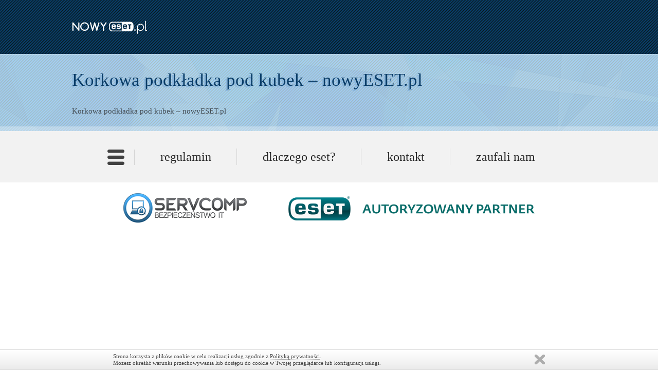

--- FILE ---
content_type: text/html; charset=UTF-8
request_url: https://www.nowyeset.pl/tag/pod-kubek/
body_size: 3653
content:
<!DOCTYPE html>
<!--[if IE 7]>
<html class="ie ie7" lang="pl-PL">
<![endif]-->
<!--[if IE 8]>
<html class="ie ie8" lang="pl-PL">
<![endif]-->
<!--[if !(IE 7) | !(IE 8)  ]><!-->
<html lang="pl-PL">
<!--<![endif]-->
<head>
	<meta charset="UTF-8">
	<meta name="viewport" content="width=device-width" />
	<title>Pod Kubek | NowyESET</title>
	<link rel="profile" href="http://gmpg.org/xfn/11" />
	<link rel="pingback" href="https://www.nowyeset.pl/xmlrpc.php" />
	<link rel="stylesheet" type="text/css" media="all" href="https://www.nowyeset.pl/wp-content/themes/nowyeset/style.css" />
	<!--[if lt IE 9]>
	<script src="https://www.nowyeset.pl/wp-content/themes/nowyeset/js/html5.js"></script>
	<![endif]-->
	
<!-- All in One SEO Pack 2.3.2.3 by Michael Torbert of Semper Fi Web Design[301,319] -->
<meta name="keywords" itemprop="keywords" content="korkowa,podkładka,pod kubek" />

<link rel="canonical" href="https://www.nowyeset.pl/tag/pod-kubek/" />
		<script type="text/javascript">
		  var _gaq = _gaq || [];
		  _gaq.push(['_setAccount', 'UA-102213406-1']);
		  _gaq.push(['_trackPageview']);
		  (function() {
		    var ga = document.createElement('script'); ga.type = 'text/javascript'; ga.async = true;
			ga.src = ('https:' == document.location.protocol ? 'https://ssl' : 'http://www') + '.google-analytics.com/ga.js';
		    var s = document.getElementsByTagName('script')[0]; s.parentNode.insertBefore(ga, s);
		  })();
		</script>
<!-- /all in one seo pack -->
<link rel="alternate" type="application/rss+xml" title="nowyESET &raquo; Kanał z wpisami" href="https://www.nowyeset.pl/feed/" />
<link rel="alternate" type="application/rss+xml" title="nowyESET &raquo; Kanał z komentarzami" href="https://www.nowyeset.pl/comments/feed/" />
<link rel="alternate" type="application/rss+xml" title="nowyESET &raquo; Kanał z wpisami otagowanymi jako pod kubek" href="https://www.nowyeset.pl/tag/pod-kubek/feed/" />
		<script type="text/javascript">
			window._wpemojiSettings = {"baseUrl":"https:\/\/s.w.org\/images\/core\/emoji\/72x72\/","ext":".png","source":{"concatemoji":"https:\/\/www.nowyeset.pl\/wp-includes\/js\/wp-emoji-release.min.js?ver=4.4.33"}};
			!function(e,n,t){var a;function i(e){var t=n.createElement("canvas"),a=t.getContext&&t.getContext("2d"),i=String.fromCharCode;return!(!a||!a.fillText)&&(a.textBaseline="top",a.font="600 32px Arial","flag"===e?(a.fillText(i(55356,56806,55356,56826),0,0),3e3<t.toDataURL().length):"diversity"===e?(a.fillText(i(55356,57221),0,0),t=a.getImageData(16,16,1,1).data,a.fillText(i(55356,57221,55356,57343),0,0),(t=a.getImageData(16,16,1,1).data)[0],t[1],t[2],t[3],!0):("simple"===e?a.fillText(i(55357,56835),0,0):a.fillText(i(55356,57135),0,0),0!==a.getImageData(16,16,1,1).data[0]))}function o(e){var t=n.createElement("script");t.src=e,t.type="text/javascript",n.getElementsByTagName("head")[0].appendChild(t)}t.supports={simple:i("simple"),flag:i("flag"),unicode8:i("unicode8"),diversity:i("diversity")},t.DOMReady=!1,t.readyCallback=function(){t.DOMReady=!0},t.supports.simple&&t.supports.flag&&t.supports.unicode8&&t.supports.diversity||(a=function(){t.readyCallback()},n.addEventListener?(n.addEventListener("DOMContentLoaded",a,!1),e.addEventListener("load",a,!1)):(e.attachEvent("onload",a),n.attachEvent("onreadystatechange",function(){"complete"===n.readyState&&t.readyCallback()})),(a=t.source||{}).concatemoji?o(a.concatemoji):a.wpemoji&&a.twemoji&&(o(a.twemoji),o(a.wpemoji)))}(window,document,window._wpemojiSettings);
		</script>
		<style type="text/css">
img.wp-smiley,
img.emoji {
	display: inline !important;
	border: none !important;
	box-shadow: none !important;
	height: 1em !important;
	width: 1em !important;
	margin: 0 .07em !important;
	vertical-align: -0.1em !important;
	background: none !important;
	padding: 0 !important;
}
</style>
<link rel='stylesheet' id='bxslider-css-css'  href='https://www.nowyeset.pl/wp-content/plugins/kiwi-logo-carousel/third-party/jquery.bxslider/jquery.bxslider.css?ver=4.4.33' type='text/css' media='' />
<link rel='stylesheet' id='kiwi-logo-carousel-styles-css'  href='https://www.nowyeset.pl/wp-content/plugins/kiwi-logo-carousel/custom-styles.css?ver=4.4.33' type='text/css' media='' />
<link rel='stylesheet' id='contact-form-7-css'  href='https://www.nowyeset.pl/wp-content/plugins/contact-form-7/includes/css/styles.css?ver=4.4' type='text/css' media='all' />
<script type='text/javascript' src='https://www.nowyeset.pl/wp-includes/js/jquery/jquery.js?ver=1.11.3'></script>
<script type='text/javascript' src='https://www.nowyeset.pl/wp-includes/js/jquery/jquery-migrate.min.js?ver=1.2.1'></script>
<script type='text/javascript' src='https://www.nowyeset.pl/wp-content/plugins/easy-logo-slider/js/jquery.jcarousel.min.js?ver=4.4.33'></script>
<script type='text/javascript' src='https://www.nowyeset.pl/wp-content/plugins/easy-logo-slider/js/jcarousel.responsive.js?ver=4.4.33'></script>
<link rel='https://api.w.org/' href='https://www.nowyeset.pl/wp-json/' />
<link rel="EditURI" type="application/rsd+xml" title="RSD" href="https://www.nowyeset.pl/xmlrpc.php?rsd" />
<link rel="wlwmanifest" type="application/wlwmanifest+xml" href="https://www.nowyeset.pl/wp-includes/wlwmanifest.xml" /> 
	<script type="text/javascript">
		jQuery(document).ready(function($){
			$('#menu-item-20 a').attr('target','_blank');
		});
	</script>
</head>
<body class="archive tag tag-pod-kubek tag-16">
	<!-- Google Tag Manager -->
	<noscript><iframe src="//www.googletagmanager.com/ns.html?id=GTM-5BSNK7"
	height="0" width="0" style="display:none;visibility:hidden"></iframe></noscript>
	<script>(function(w,d,s,l,i){w[l]=w[l]||[];w[l].push({'gtm.start':
	new Date().getTime(),event:'gtm.js'});var f=d.getElementsByTagName(s)[0],
	j=d.createElement(s),dl=l!='dataLayer'?'&l='+l:'';j.async=true;j.src=
	'//www.googletagmanager.com/gtm.js?id='+i+dl;f.parentNode.insertBefore(j,f);
	})(window,document,'script','dataLayer','GTM-5BSNK7');</script>
	<!-- End Google Tag Manager -->
	<div class="header grid_full">
		<div class="container">
			<div class="logo"><a href="https://www.nowyeset.pl"><img src="https://www.nowyeset.pl/wp-content/themes/nowyeset/images/logo.png" alt="NOWYeset" title="NOWYeset" /></a></div>
		</div>
	</div>
	<div class="content grid_full">
		<div class="container">

						<h1>Korkowa podkładka pod kubek &#8211; nowyESET.pl</h1><div class="text">					<p>Korkowa podkładka pod kubek &#8211; nowyESET.pl</p>
				</div>
			
		</div>
	</div>
	<div class="menu grid_full">
		<div class="container">
			<ul class="grid_full"><li id="menu-item-16" class="menu-item menu-item-type-post_type menu-item-object-page menu-item-16"><a href="https://www.nowyeset.pl/">Strona główna</a></li>
<li id="menu-item-20" class="menu-item menu-item-type-post_type menu-item-object-page menu-item-20"><a title="Regulamin storny www.nowyeset.pl" href="https://www.nowyeset.pl/regulamin/">Regulamin</a></li>
<li id="menu-item-298" class="menu-item menu-item-type-post_type menu-item-object-page menu-item-298"><a title="Weź udział w eKonferencji ESET i poznaj najnowsze rozwiązania firmy ESET" href="https://www.nowyeset.pl/dlaczego-eset/">Dlaczego ESET?</a></li>
<li id="menu-item-18" class="menu-item menu-item-type-post_type menu-item-object-page menu-item-18"><a title="Kontakt z firmą SERVCOMP &#8211; ESET najlepszy dla firm" href="https://www.nowyeset.pl/kontakt/">Kontakt</a></li>
<li id="menu-item-22" class="menu-item menu-item-type-post_type menu-item-object-page menu-item-22"><a title="Sprawdź listę wybranych klientów, który nam zaufali" href="https://www.nowyeset.pl/zaufali-nam/">Zaufali nam</a></li>
</ul>		</div>
	</div>
	<div class="footer grid_full">
		<div class="container">
			<ul class="grid_full">
				<li><a rel="nofollow" href="http://www.servcomp.net.pl"><img src="https://www.nowyeset.pl/wp-content/themes/nowyeset/images/servcomp.png" alt="SERVCOMP Bezpieczeństwo IT" title="SERVCOMP Bezpieczeństwo IT" /></a></li>
				<li><a rel="nofollow" href="https://www.nowyeset.pl"><img src="https://www.nowyeset.pl/wp-content/themes/nowyeset/images/eset_autoryzowany_partner.png" alt="ESET Autoryzowany Partner" title="ESET Autoryzowany Partner" /></a></li>
			</ul>
					</div>
	</div>
	<script>jQuery(document).ready(function(){jQuery(".kiwi-logo-carousel-default").bxSlider({mode:"horizontal",speed:200,slideMargin:0,infiniteLoop:true,hideControlOnEnd:false,captions:false,ticker:false,tickerHover:false,adaptiveHeight:false,responsive:true,pager:false,controls:true,autoControls:false,minSlides:1,maxSlides:4,moveSlides:4,slideWidth:255,auto:true,pause:3000,useCSS:false});jQuery(".kiwi-logo-carousel-firmy").bxSlider({mode:"horizontal",speed:500,slideMargin:0,infiniteLoop:true,hideControlOnEnd:false,captions:false,ticker:false,tickerHover:false,adaptiveHeight:false,responsive:true,pager:false,controls:true,autoControls:false,minSlides:1,maxSlides:4,moveSlides:1,slideWidth:200,auto:true,pause:4000,useCSS:false});});</script><script type="text/javascript">
            var _smartsupp = _smartsupp || {};
            _smartsupp.key = '5074b85626584f66d9586b965afab20cae44fe7e';
_smartsupp.cookieDomain = 'www.nowyeset.pl';
_smartsupp.sitePlatform = 'WP 4.4.33';
window.smartsupp||(function(d) {
                var s,c,o=smartsupp=function(){ o._.push(arguments)};o._=[];
                s=d.getElementsByTagName('script')[0];c=d.createElement('script');
                c.type='text/javascript';c.charset='utf-8';c.async=true;
                c.src='//www.smartsuppchat.com/loader.js';s.parentNode.insertBefore(c,s);
            })(document);
            </script><link rel='stylesheet' id='jcarouselresponsive-css'  href='https://www.nowyeset.pl/wp-content/plugins/easy-logo-slider/css/jcarouselresponsive.css?ver=4.4.33' type='text/css' media='all' />
<link rel='stylesheet' id='style-admin-css'  href='https://www.nowyeset.pl/wp-content/plugins/easy-logo-slider/css/style-admin.css?ver=4.4.33' type='text/css' media='all' />
<script type='text/javascript' src='https://www.nowyeset.pl/wp-content/plugins/contact-form-7/includes/js/jquery.form.min.js?ver=3.51.0-2014.06.20'></script>
<script type='text/javascript'>
/* <![CDATA[ */
var _wpcf7 = {"loaderUrl":"https:\/\/www.nowyeset.pl\/wp-content\/plugins\/contact-form-7\/images\/ajax-loader.gif","recaptchaEmpty":"Please verify that you are not a robot.","sending":"Trwa wysy\u0142anie..."};
/* ]]> */
</script>
<script type='text/javascript' src='https://www.nowyeset.pl/wp-content/plugins/contact-form-7/includes/js/scripts.js?ver=4.4'></script>
<script type='text/javascript' src='https://www.nowyeset.pl/wp-includes/js/wp-embed.min.js?ver=4.4.33'></script>
<script type='text/javascript' src='https://www.nowyeset.pl/wp-content/plugins/kiwi-logo-carousel/third-party/jquery.bxslider/jquery.bxslider.js?ver=4.4.33'></script>
	<link rel="stylesheet" href="https://www.nowyeset.pl/wp-content/themes/nowyeset/js/cookies/divante.cookies.min.css" type="text/css" media="all" />
	<script type="text/javascript" src="https://www.nowyeset.pl/wp-content/themes/nowyeset/js/cookies/divante.cookies.min.js"></script>
	<script>window.jQuery.cookie || document.write('<script src="https://www.nowyeset.pl/wp-content/themes/nowyeset/js/cookies/jquery.cookie.min.js"><\/script>')</script>
	<script type="text/javascript">
		jQuery.divanteCookies.render({
			privacyPolicy : true,
			cookiesPageURL : 'http://www.nowyeset.pl/regulamin/'
		});
	</script>
</body>
</html>


--- FILE ---
content_type: text/css
request_url: https://www.nowyeset.pl/wp-content/themes/nowyeset/style.css
body_size: 3548
content:
/*
	Theme Name: NOWYeset
	Theme URI: http://www.nowyeset.pl
	Author: TechOS
	Author URI: http://www.techos.pl
	Version: 1.0
*/

@import url(http://fonts.googleapis.com/css?family=Comfortaa:400,300,700&subset=latin,latin-ext);

/*
	font-family: 'Comfortaa', cursive;
*/

* {
	margin: 0px;
	padding: 0px;
	font-family: 'Comfortaa', cursive;
}

body {
	margin: 0px;
	padding: 0px;
	background-color: #fff;
	color: #4c4c4c;
	font-size: 18px;
	font-family: 'Comfortaa', cursive;
	font-weight: 400;
}

img { border: none; max-width: 100%;}
a { text-decoration: none; color: inherit; cursor: pointer;}
ul {list-style: none; font-size: 0px;}


/* --- FLOAT --- */

.f-left { float: left; }
.f-right { float: right; }
.center {text-align: center;}

.grid_full {float: left; width: 100%;}
.grid_20 { float: left; width: 20%;}
.grid_32 { float: left; width: 32%;}
.grid_33 { float: left; width: 33.33%;}
.grid_50 { float: left; width: 50%;}

div.container {
	width: 98%;
	position: relative;
	margin: 0 1%;
}

/* --- RWD --- */
@media (min-width: 1020px) {
	div.container {
		width: 1000px;
		margin: 0 auto;
	}
}

div.header {height: 105px; background: url(images/header_bg.png) repeat;}

div.logo {float: left; height: 26px; width: 146px; margin: 40px 0 0 0px; position: relative;z-index:3;}
div.logo a {display: block; }

body.home div.content{background: url(images/content_bg.png) center top no-repeat, url(images/content_bg_repeat.png) repeat; background-size: 100% 414px, auto ; height: 414px; border-top: 1px solid rgba(255,255,255, 0.3); border-bottom: 9px solid rgba(255,255,255, 0.3); position: relative;}

body div.content{background: url(images/content_top_bg.png) center top no-repeat, url(images/content_repeat_bg.png) repeat; background-size: 100% 365px, auto ; border-top: 1px solid rgba(255,255,255, 0.3); border-bottom: 9px solid rgba(255,255,255, 0.3); position: relative;}

div.content div.home {
	position: relative;
	height: 529px;
	margin-top: -106px;
	background: url(images/eset-robot.png) right 85px top no-repeat;
	z-index:2;
}

div.menu {height: 100px; background: #f2f2f2; text-align: center;}
div.menu ul {padding: 0px; margin: 25px 0 0 0; list-style: none; font-size: 0px;}
div.menu ul li { display: inline-block; padding: 0 20px; margin: 0px; background: url(images/menu_li_sep.png) right center no-repeat;}
div.menu ul li:first-child {padding-left: 0px;}
div.menu ul li:last-child {background: none; padding-right: 0px;}
div.menu ul li a { display: block; color: #2a2a2a; font-size: 24px; font-weight: 300; height: 50px; line-height: 50px; padding: 0 30px; text-transform: lowercase;}
div.menu ul li:first-child a { background: url(images/menu_icon.png) center top no-repeat; width: 33px; height: 30px; line-height: 44px; padding: 0px; font-size: 1px; color: transparent !important;}
div.menu ul li.current-menu-item a,
div.menu ul li:hover a {background: #090909; color: #ffffff;}

div.menu ul li:first-child.current-menu-item a,
div.menu ul li:first-child:hover a { background: url(images/menu_icon.png) center bottom no-repeat;}

div.footer {height: 100px; background: #fff; text-align: center;}
div.footer ul {padding: 0px; margin: 0; list-style: none; font-size: 0px; }
div.footer ul li {display: inline-block; margin: 0 40px; line-height: 100px;}
div.footer ul li  a {display: block;}
div.footer ul li  a img {vertical-align: middle;}

h1 {font-size: 35px; color: #093c67; font-weight: 300; padding: 0px; margin: 30px 0; text-shadow: -3px 3px 1px #8bb6db; text-align: left;}

div.address, div.phone, div.email {
	margin: 0 0 20px 0;
}

div.address > div {background: url(images/address_icon.png) 35px center no-repeat; }
div.phone > div {background: url(images/phone_icon.png) 45px center no-repeat; }
div.email  > div {background: url(images/link_icon.png) 35px center no-repeat; }

div.address > div, div.phone > div, div.email > div {
	height: 150px;
	padding-left: 120px;
	color: #424c54;
	font-size: 18px;
	line-height: 26px;
	vertical-align: middle;
	display: table-cell;
	text-align: left;
}

div.contact_form {margin-bottom: 20px;}
div.contact_form label {font-size: 14px; color: #424c54;}
div.contact_form input, div.contact_form textarea {width: 98%; padding: 0 1%; border: none; margin-top:3px;}
div.contact_form input { height: 33px; line-height: 33px; }
div.contact_form textarea { height: 100px; padding: 1%;}
div.contact_form .short, div.contact_form .full {margin-bottom: 20px;}
div.contact_form input[type="submit"] {padding: 0px; margin: 0px;width: 300px; height: 60px; line-height: 60px; background:#093c67; color: #ffffff; font-size: 19px; cursor: pointer; -webkit-box-shadow: -3px 3px 1px 0px rgba(155,193,225,1); -moz-box-shadow: -3px 3px 1px 0px rgba(155,193,225,1); box-shadow: -3px 3px 1px 0px rgba(155,193,225,1); }

div.text {font-size: 15px; color: #424c54; margin-bottom: 20px; line-height: 20px;}
div.text p {margin-bottom: 1em; word-break: break-all;}

div.home_nav {position: absolute; right: 0px; top: 0px; height: 105px;}
div.home_nav ul {margin: 40px 0 0 0;}
div.home_nav ul li {display: inline-block; padding-right: 16px; background: url(images/dot.png) right 6px center no-repeat;}
div.home_nav ul li a {display: block; text-align: center; line-height: 22px; color: #fff; font-size: 11px; font-weight: 300; width: 22px; height: 22px; background: #2badc2; -webkit-border-radius: 90px; -moz-border-radius: 90px; border-radius: 90px;}
div.home_nav ul li:last-child {padding-right: 0px; background: none;}
div.home_nav ul li a:hover, div.home_nav ul li a.active {background: rgba(43, 173, 194, 0.5);}

div.slides { height: 414px; overflow: hidden; margin-top: 106px;}
div.slides div.slide { height: 414px; display: none; background: url(images/slide.png) left 34px no-repeat;  color: #ffffff; }
div.slides div.slide:first-child {display: block; background: url(images/slide-1.png) left 18px no-repeat;}

.slide h2 {font-size: 42px; color: #ffffff; font-weight: 300; margin: 90px 0 25px 0;}
.slide h2 b {clear:both; font-weight: 700; font-size: 50px;}

div.left_text_bottom {background: url(images/slide-1-bottom-text.png) 160px top no-repeat; font-size: 15px; line-height: 22px; padding-top: 95px;}
div.cta {float: right; text-align: right; font-weight: 700; font-size: 19px; margin-top: 35px;}
ul.action-button {float: right; clear:both; margin-top: 15px;}
ul.action-button li {margin-top:20px;}
ul.action-button li a { display: block; font-size: 24px; font-weight: 300; width: 375px; height:75px; text-indent: 100px; line-height:75px; background-color:rgba(0,0,0,0.95) !important;  -webkit-box-shadow: -3px 3px 1px 0px rgba(0,0,0,0.2); -moz-box-shadow: -3px 3px 1px 0px rgba(0,0,0,0.2); box-shadow: -3px 3px 1px 0px rgba(0,0,0,0.2);}
ul.action-button li a:hover {background-color:rgba(0,0,0,1) !important;}
ul.action-button li a.company {background: url(images/slide-company-icon.png) 40px center no-repeat;}
ul.action-button li a.single {background: url(images/slide-single-icon.png) 35px center no-repeat;}
ul.action-button li a.new_lic {background: url(images/new_lic-icon.png) 34px center no-repeat;}
ul.action-button li a.extension_lic {background: url(images/extension_lic-icon.png) 31px center no-repeat;}
ul.action-button li a.next_blue { background-color:rgba(43,173,194,0.95) !important;  text-indent: 0; text-align: center; font-size: 30px;}
ul.action-button li input:not([type="checkbox"]):not([type="radio"]), ul.action-button li select {border: 20px solid rgba(0,0,0,0.95); background: rgba(0,0,0,0.85); color: #fff; text-align: center; font-weight: 300; font-size: 24px; height :35px; line-height :35px; width: calc(100% - 40px); -webkit-box-shadow: -3px 3px 1px 0px rgba(0,0,0,0.2); -moz-box-shadow: -3px 3px 1px 0px rgba(0,0,0,0.2); box-shadow: -3px 3px 1px 0px rgba(0,0,0,0.2);}
ul.action-button li select { width: 100%;}
ul.action-button li input:focus, ul.action-button li select:focus {outline:0;}
ul.action-button li label {cursor: pointer;}

.step_desc { font-weight: 700; font-size: 32px; line-height: 60px;  text-align: center; width: 350px;}
.step_desc span.step_num {font-size: 30px; color: #7bba29;}

#slide-3n .step_desc, #slide-3e .step_desc { font-size: 29px;}
#slide-4 ul.action-button {margin-top: 0px;}
#slide-4 ul.action-button li {margin-top: 15px;}

ul.action-button li .grid_50 { width: calc(50% - 10px); margin-webkit-box-shadow: -3px 3px 1px 0px rgba(0,0,0,0.2); -moz-box-shadow: -3px 3px 1px 0px rgba(0,0,0,0.2); box-shadow: -3px 3px 1px 0px rgba(0,0,0,0.2); }
ul.action-button li .grid_50:first-child {margin-right: 20px;}
ul.action-button li .grid_50 a, ul.action-button li .grid_50 input {-webkit-box-shadow: none; -moz-box-shadow: none; box-shadow:none;}
ul.action-button li .grid_50 label {color: #2badc2; font-size: 12px; background: rgba(0,0,0,1); width: 100%; float: left; text-indent: 20px; height: 30px;line-height: 35px;}
ul.action-button li .grid_50 a {width: 100%; height: 80px;line-height: 80px;}
ul.action-button li .grid_50 input:not(.qty), ul.action-button li .grid_50 select {font-size: 13px; color: #fff; font-style: italic; text-indent: 10px; text-align: left; border-top-width: 2px; border-bottom-width: 13px;}
ul.action-button li .grid_50 select { height: 45px;}
ul.action-button li .grid_50 p.bbg {background: rgba(0,0,0,1); width: 100%; padding: 8px 0 7px 0;}
ul.action-button li .grid_50 input[name="change_av"] {margin-top:8px !important;}
ul.action-button li .grid_50 p.bbg input[type="checkbox"] {float: left; margin: 1px 5px 0 10px; width: 15px; height: 15px;}
ul.action-button li .grid_50 p.bbg label {float: left; width: calc(100% - 30px); height: auto; line-height: normal; text-indent: 0px;}
ul.action-button li .grid_50 a.next_blue.h75 {height: 75px;line-height: 75px;}
ul.action-button li .grid_20 {text-align: center;}
ul.action-button li .grid_20 input[type="radio"] {width: 15px; height: 15px;}

#slide-5 ul.action-button li .grid_20 {margin: 0 10px; width: calc(20% - 16px); background: rgba(100,100,100,0.85); padding-bottom: 5px;}
#slide-5 ul.action-button li .grid_20:first-child {margin-left: 0px;}
#slide-5 ul.action-button li .grid_20:last-child {margin-right: 0px;}
#slide-5 ul.action-button li .grid_20 label {height: 80px; width: 100%; display: inline-block; margin-bottom: 5px;}

div.wpcf7 img.ajax-loader {position: absolute; margin-top: 20px; margin-left: 5px !important;}
span.wpcf7-not-valid-tip {font-size: 14px !important;}
div.wpcf7-response-output {float: left; margin: 20px 0; width: calc(100% - 3em);}
div.wpcf7-validation-errors {border-color: #f00 !important;}
body.home div.home div.wpcf7-display-none {display: none !important; }

div.podsumowanie {  background: rgba(0,0,0,0.85); margin-top:40px;}
div.podsumowanie .podsumowanie_left, div.podsumowanie .podsumowanie_right {width: calc(50% - 15px); padding: 10px; }
div.podsumowanie .podsumowanie_left { padding-right: 5px; }
div.podsumowanie .podsumowanie_right { padding-left: 5px; }
div.podsumowanie p {display: none; line-height: 25px; font-size: 13px;}
div.podsumowanie p b {color: #7bba29; font-size: 15px; }
div.podsumowanie p b img {height: 90px;}

div.logs_grid ul {list-style: none; text-align: center; margin: 0px; padding: 0px;}
div.logs_grid ul li {display: inline-block; vertical-align: middle; margin: 10px; width: 87px; padding: 0px; position: relative}
div.logs_grid ul li > img, div.logs_grid ul li > a > img { -webkit-filter: grayscale(1); filter: grayscale(1); -webkit-transition: all .2s ease-in-out; -moz-transition: all .3s ease-in-out; -o-transition: all .3s ease-in-out; transition: all .3s ease-in-out; -webkit-backface-visibility:visible;-moz-backface-visibility: visible;-ms-backface-visibility:visible;}
div.logs_grid ul li span.hover-hide { opacity:0; visibility: hidden; position: absolute; -webkit-transition: all .2s ease-in-out; -moz-transition: all .3s ease-in-out; -o-transition: all .3s ease-in-out; transition: all .3s ease-in-out; top: -50%; left: -50%;}
div.logs_grid ul li span.hover-hide img { max-width: inherit;}
div.logs_grid ul li:hover span.hover-hide { visibility:visible; opacity:1; background: #fff; position: absolute; box-shadow: 0px 0px 10px #888; -webkit-border-radius:5px;-moz-border-radius:5px;border-radius:5px; padding: 5px; z-index:1;}

body.page-id-14 div.text p { word-break: break-word;}

@media screen and (min-width: 611px) {
	div.contact_form .wpcf7 form .grid_32:nth-child(2n+1) {margin: 0 2% 20px 2%;}
	div.phone { width: calc(33.33% - 2px); border-left: 1px solid #84a6c3;border-right: 1px solid #84a6c3;}
}

@media screen and (max-width: 920px) {
	div.address > div, div.phone > div, div.email > div {
		padding-left: 70px;
	}
	div.address > div {background-position: 10px center; }
	div.phone > div {background-position: 20px center; }
	div.email > div {background-position: 10px center; }
}

@media screen and (max-width: 760px) {
	div.address > div, div.phone > div, div.email > div {
		font-size: 70%;
	}
}

@media screen and (max-width: 610px) {
	.grid_32 { width: auto; display: table; margin: 0px auto 20px auto !important; float: none;}
	.grid_33 { width: auto; display: table; margin: 0px auto 20px auto !important; float: none;}
	div.address, div.phone, div.email {
		text-align: center;
	}
	div.address > div, div.phone > div, div.email > div {
		font-size: 100%;
	}
}

@media screen and (max-width: 360px) {
	div.wpcf7 img.ajax-loader { margin-top: 62px !important; margin-left:-50% !important;}
}

@media screen and (max-width: 1030px) {
	div.menu {height: auto;}
	div.menu ul li {background: none; width: calc(100% - 50px); }
	div.menu ul li:first-child {padding-left: 25px;}
	div.menu ul li:last-child {padding-right: 25px;}
	div.menu ul li:first-child a {width: 100%;}
	div.menu ul li:last-child a {width: calc(100% - 60px); }
	div.menu ul li:first-child a {display: inline-block;}
}

@media (max-width: 1020px) {
	#slide-1 ul.action-button li a {width: 335px;}
}

@media (max-width: 1000px) {
	#slide-4 .cta {margin-top: 15px;}
}

@media (max-width: 950px) {
	#slide-1 ul.action-button li a {width: 260px; font-size: 18px; background-position:20px; text-indent: 80px;}
	#slide-4 .cta {margin-top: 5px;}
}

@media (max-width: 880px) {
	div.slides .grid_50 {width: 100%;}
	body.home div.content {height: auto; background-size: 100% 100%, auto;}
	div.content div.home { height: auto; background-size: auto 109px; background-position: center top;}
	div.slides, div.slides div.slide {height: auto;}
	.slide h2 {font-size: 22px;}
	.slide h2 b {font-size: 22px;}
	div.slides div.slide > .grid_50 {width: auto; display: table; margin: 0 auto; float: none;}
	#slide-1 > .grid_50:first-child { width: 100%; display: block; float: left;}
	
	div.cta { float: right;  text-align: center; width: 100%; }
}

@media (max-width: 620px) {
	div.slides div.slide:first-child { background-size: 100% auto !important; }
	.slide h2 {font-size: 30px;}
	.slide h2 b { font-size: 36px;display: table-cell; }
}

@media (max-width: 500px) {
	div.home_nav ul li {padding-right: 8px; background-position: right 3px center;}
	.slide h2 {font-size: 26px;}
	.slide h2 b { font-size: 32px;}
}

@media (max-width: 415px) {
	div.content div.home {background: none;}
	.slide h2 {font-size: 22px;}
	.slide h2 b { font-size: 26px;}
}

@media (max-width: 400px) {
	div.slides div.slide { background-size: 100% auto !important; }
	.slide .step_desc {font-size: 20px !important; }
	#slide-2 ul.action-button li a {width: 275px;  text-indent: 80px; background-position: 24px center !important;  font-size: 18px; }
	#slide-5 ul.action-button li a.next_blue {   width: 275px; float: none; margin: 0 auto;}
}

@media (max-width: 800px) {
	#cookiesBarWrap {width: 98% !important; padding: 0 1%;}
}

h1.nostyle {display: inline-block; margin: 0px; padding: 0px; font-size: inherit; color: inherit; text-shadow: none; font-weight: 400;}


--- FILE ---
content_type: text/css
request_url: https://www.nowyeset.pl/wp-content/themes/nowyeset/js/cookies/divante.cookies.min.css
body_size: 304
content:
#cookiesBar {
	border-top: 1px solid #d7d7d7;
    border-bottom: 1px solid #d7d7d7;
    color: #414141;
    font: 400 normal 11px/1em Arial, sans-serif;
    width: 100%;
    padding: 5px 0;
    position: fixed;
        bottom: 0;
        left: 0;
    z-index: 9999;
    background: #ebebeb;
        background-image: -webkit-gradient(linear, 0 0, 0 100%, color-stop(0%, #fff), color-stop(100%, #ebebeb));
        background-image: -webkit-linear-gradient(#fff, #ebebeb);
        background-image: -moz-linear-gradient(#fff, #ebebeb);
        background-image: -o-linear-gradient(#fff, #ebebeb);
        background-image: -ms-linear-gradient(#fff, #ebebeb);
        filter: progid:DXImageTransform.Microsoft.gradient(startColorstr=#ffffff, endColorstr=#ebebeb);
        background-image: linear-gradient(#fff, #ebebeb);
}

#cookiesBar a {
    color: #414141;
    border-bottom: 1px dotted #aeaeae;
}
#cookiesBar a:hover { color: #aeaeae; }

#cookiesBar p {
    margin: 2px 0;
    line-height: 1;
}

#cookiesBarWrap {
    width: 840px;
    margin: 0 auto;
    position: relative;
}

#cookiesBarClose {
    display: block;
    width: 20px;
    height: 19px;
    background: url("img/btn-close.png") 0 0 no-repeat;
    text-indent: -999em;
    position: absolute;
        top: 2px;
        right: 0;
}
a#cookiesBarClose { border: 0; }
#cookiesBarClose:hover { background-position: -30px 0; }
